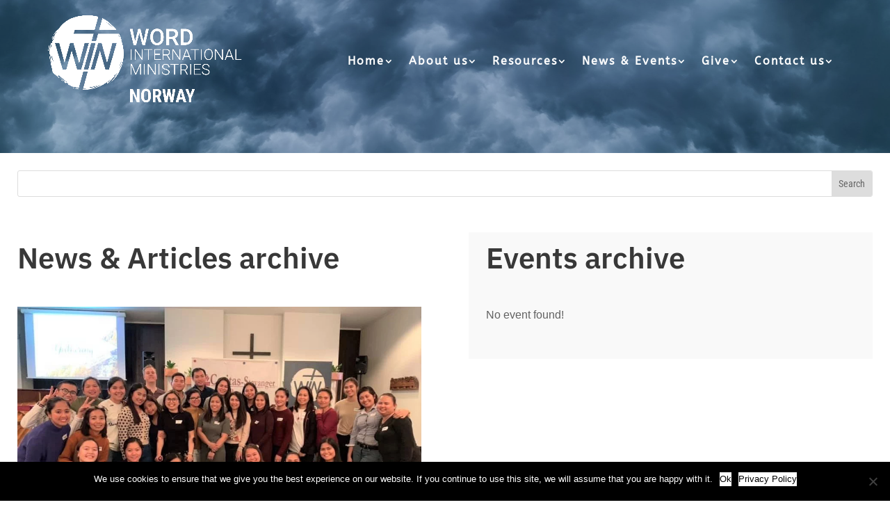

--- FILE ---
content_type: text/css; charset=UTF-8
request_url: https://winnorway.no/wp-content/cache/min/1/wp-content/themes/Divi-megabite/style.css?ver=1701443793
body_size: -31
content:
.error404MainPage{min-height:650px}.error404MainPage .container{padding-top:90px;text-align:center}.error404MainPage .container .spinner404{margin-right:auto;max-width:110px;margin-top:0;margin-bottom:0;margin-bottom:30px;margin-left:auto}.error404MainPage .container .spinner404 .gear{stroke-width:1px}.error404MainPage .container p{display:inline-block}.error404MainPage .container .backButton{margin-top:60px;font-size:18px;padding-bottom:10px;position:relative;display:inline-block;padding-left:10px;padding-left:20px;padding-top:10px;padding-right:10px;padding-right:20px;-moz-transition:all 500ms ease;-webkit-transition:all 500ms ease;-o-transition:all 500ms ease;transition:all 500ms ease;-moz-box-sizing:border-box;-webkit-box-sizing:border-box;-o-box-sizing:border-box;box-sizing:border-box;-moz-border-radius:5px;-webkit-border-radius:5px;-moz-border-radius:6px;-o-border-radius:5px;-webkit-border-radius:6px;border-radius:5px;-o-border-radius:6px;border-radius:6px;color:#333;border:none;border:1px solid #333}.error404MainPage .container .backButton:before{width:0;position:absolute;height:42px;top:0;left:0;content:'';-moz-transition:all 2s ease;-webkit-transition:all 2s ease;-o-transition:all 2s ease;transition:all 2s ease;background-color:rgba(255,255,255,.3);-moz-border-radius:5px;-webkit-border-radius:5px;-o-border-radius:5px;border-radius:5px}.error404MainPage .container .backButton:hover:before{width:100%}.error404MainPage .container .backButton:hover{background-color:#333;color:#fff}

--- FILE ---
content_type: text/css; charset=UTF-8
request_url: https://winnorway.no/wp-content/et-cache/global/et-divi-customizer-global.min.css?ver=1733824327
body_size: 2397
content:
body,.et_pb_column_1_2 .et_quote_content blockquote cite,.et_pb_column_1_2 .et_link_content a.et_link_main_url,.et_pb_column_1_3 .et_quote_content blockquote cite,.et_pb_column_3_8 .et_quote_content blockquote cite,.et_pb_column_1_4 .et_quote_content blockquote cite,.et_pb_blog_grid .et_quote_content blockquote cite,.et_pb_column_1_3 .et_link_content a.et_link_main_url,.et_pb_column_3_8 .et_link_content a.et_link_main_url,.et_pb_column_1_4 .et_link_content a.et_link_main_url,.et_pb_blog_grid .et_link_content a.et_link_main_url,body .et_pb_bg_layout_light .et_pb_post p,body .et_pb_bg_layout_dark .et_pb_post p{font-size:16px}.et_pb_slide_content,.et_pb_best_value{font-size:18px}body{color:#383838}h1,h2,h3,h4,h5,h6{color:#383838}.container,.et_pb_row,.et_pb_slider .et_pb_container,.et_pb_fullwidth_section .et_pb_title_container,.et_pb_fullwidth_section .et_pb_title_featured_container,.et_pb_fullwidth_header:not(.et_pb_fullscreen) .et_pb_fullwidth_header_container{max-width:1280px}.et_boxed_layout #page-container,.et_boxed_layout.et_non_fixed_nav.et_transparent_nav #page-container #top-header,.et_boxed_layout.et_non_fixed_nav.et_transparent_nav #page-container #main-header,.et_fixed_nav.et_boxed_layout #page-container #top-header,.et_fixed_nav.et_boxed_layout #page-container #main-header,.et_boxed_layout #page-container .container,.et_boxed_layout #page-container .et_pb_row{max-width:1440px}a{color:#199bd7}#main-header,#main-header .nav li ul,.et-search-form,#main-header .et_mobile_menu{background-color:rgba(255,255,255,0)}#main-header .nav li ul{background-color:rgba(204,204,204,0.48)}.nav li ul{border-color:rgba(244,244,244,0)}.et_secondary_nav_enabled #page-container #top-header{background-color:rgba(15,70,115,0.6)!important}#et-secondary-nav li ul{background-color:rgba(15,70,115,0.6)}#et-secondary-nav li ul{background-color:rgba(15,70,115,0.54)}#et-secondary-nav li ul a{color:#f9f9f9}.et_header_style_centered .mobile_nav .select_page,.et_header_style_split .mobile_nav .select_page,.et_nav_text_color_light #top-menu>li>a,.et_nav_text_color_dark #top-menu>li>a,#top-menu a,.et_mobile_menu li a,.et_nav_text_color_light .et_mobile_menu li a,.et_nav_text_color_dark .et_mobile_menu li a,#et_search_icon:before,.et_search_form_container input,span.et_close_search_field:after,#et-top-navigation .et-cart-info{color:#ffffff}.et_search_form_container input::-moz-placeholder{color:#ffffff}.et_search_form_container input::-webkit-input-placeholder{color:#ffffff}.et_search_form_container input:-ms-input-placeholder{color:#ffffff}#main-header .nav li ul a{color:rgba(15,70,115,0.99)}#top-header,#top-header a,#et-secondary-nav li li a,#top-header .et-social-icon a:before{font-size:18px;font-weight:bold;font-style:normal;text-transform:none;text-decoration:none;letter-spacing:1px}#top-menu li a{font-size:18px}body.et_vertical_nav .container.et_search_form_container .et-search-form input{font-size:18px!important}#top-menu li a,.et_search_form_container input{font-weight:bold;font-style:normal;text-transform:none;text-decoration:none;letter-spacing:2px}.et_search_form_container input::-moz-placeholder{font-weight:bold;font-style:normal;text-transform:none;text-decoration:none;letter-spacing:2px}.et_search_form_container input::-webkit-input-placeholder{font-weight:bold;font-style:normal;text-transform:none;text-decoration:none;letter-spacing:2px}.et_search_form_container input:-ms-input-placeholder{font-weight:bold;font-style:normal;text-transform:none;text-decoration:none;letter-spacing:2px}#top-menu li.current-menu-ancestor>a,#top-menu li.current-menu-item>a,#top-menu li.current_page_item>a{color:#f4f4f4}#footer-widgets .footer-widget li:before{top:10.6px}#main-header{box-shadow:none}body .et_pb_button{letter-spacing:1px}body.et_pb_button_helper_class .et_pb_button,body.et_pb_button_helper_class .et_pb_module.et_pb_button{}h1,h2,h3,h4,h5,h6,.et_quote_content blockquote p,.et_pb_slide_description .et_pb_slide_title{line-height:1.3em}@media only screen and (min-width:981px){.et_header_style_left #et-top-navigation,.et_header_style_split #et-top-navigation{padding:80px 0 0 0}.et_header_style_left #et-top-navigation nav>ul>li>a,.et_header_style_split #et-top-navigation nav>ul>li>a{padding-bottom:80px}.et_header_style_split .centered-inline-logo-wrap{width:159px;margin:-159px 0}.et_header_style_split .centered-inline-logo-wrap #logo{max-height:159px}.et_pb_svg_logo.et_header_style_split .centered-inline-logo-wrap #logo{height:159px}.et_header_style_centered #top-menu>li>a{padding-bottom:29px}.et_header_style_slide #et-top-navigation,.et_header_style_fullscreen #et-top-navigation{padding:71px 0 71px 0!important}.et_header_style_centered #main-header .logo_container{height:159px}#logo{max-height:84%}.et_pb_svg_logo #logo{height:84%}.et_header_style_left .et-fixed-header #et-top-navigation,.et_header_style_split .et-fixed-header #et-top-navigation{padding:25px 0 0 0}.et_header_style_left .et-fixed-header #et-top-navigation nav>ul>li>a,.et_header_style_split .et-fixed-header #et-top-navigation nav>ul>li>a{padding-bottom:25px}.et_header_style_centered header#main-header.et-fixed-header .logo_container{height:50px}.et_header_style_split #main-header.et-fixed-header .centered-inline-logo-wrap{width:50px;margin:-50px 0}.et_header_style_split .et-fixed-header .centered-inline-logo-wrap #logo{max-height:50px}.et_pb_svg_logo.et_header_style_split .et-fixed-header .centered-inline-logo-wrap #logo{height:50px}.et_header_style_slide .et-fixed-header #et-top-navigation,.et_header_style_fullscreen .et-fixed-header #et-top-navigation{padding:16px 0 16px 0!important}.et_fixed_nav #page-container .et-fixed-header#top-header{background-color:#ffffff!important}.et_fixed_nav #page-container .et-fixed-header#top-header #et-secondary-nav li ul{background-color:#ffffff}.et-fixed-header#main-header,.et-fixed-header#main-header .nav li ul,.et-fixed-header .et-search-form{background-color:#0f4673}.et-fixed-header #top-menu a,.et-fixed-header #et_search_icon:before,.et-fixed-header #et_top_search .et-search-form input,.et-fixed-header .et_search_form_container input,.et-fixed-header .et_close_search_field:after,.et-fixed-header #et-top-navigation .et-cart-info{color:#ffffff!important}.et-fixed-header .et_search_form_container input::-moz-placeholder{color:#ffffff!important}.et-fixed-header .et_search_form_container input::-webkit-input-placeholder{color:#ffffff!important}.et-fixed-header .et_search_form_container input:-ms-input-placeholder{color:#ffffff!important}.et-fixed-header #top-menu li.current-menu-ancestor>a,.et-fixed-header #top-menu li.current-menu-item>a,.et-fixed-header #top-menu li.current_page_item>a{color:#ffffff!important}}@media only screen and (min-width:1600px){.et_pb_row{padding:32px 0}.et_pb_section{padding:64px 0}.single.et_pb_pagebuilder_layout.et_full_width_page .et_post_meta_wrapper{padding-top:96px}.et_pb_fullwidth_section{padding:0}}	h1,h2,h3,h4,h5,h6{font-family:'IBM Plex Sans',Helvetica,Arial,Lucida,sans-serif}body,input,textarea,select{font-family:'Roboto Condensed',Helvetica,Arial,Lucida,sans-serif}#main-header,#et-top-navigation{font-family:'ABeeZee',Helvetica,Arial,Lucida,sans-serif}#top-header .container{font-family:'ABeeZee',Helvetica,Arial,Lucida,sans-serif}.single-mec-events #main-header{background-color:#0F4673}.single-mec-events,.mec-single-event{padding-top:100px}.single-mec-events .widgettitle{font-weight:700;border-bottom:1px solid #000;margin-bottom:-25px;text-align:center}.single-mec-events .mec-toggle-item .mec-toggle-title{font-size:16px}.single-mec-events .mec-toggle-item-col{width:50%}.mec-toggle-item .mec-toggle-content .col-md-4,.mec-toggle-item .mec-toggle-content .col-md-8{width:100%}.single-mec-events #comment-wrap{display:none!important}.single-mec-events .mec-container{padding-bottom:50px}span.mobile_menu_bar:before{color:#fff!important}.logo_container #logo{max-width:280px!important}#main-header .et_mobile_menu{background-color:#0F4673!important}@media (max-width:1180px){#et_mobile_nav_menu{display:block}#top-menu{display:none}}@media (max-width:1400px){#top-menu li,#top-menu li a{font-size:16px!important;padding-right:15px!important}#main-header .et_menu_container{width:90%}}#top-menu .sub-menu .menu-item a{font-size:12px}.menuButton{background-color:#ff6900;color:#fff;padding:0!important;border-radius:30px}.menuButton a{color:#fff!important;padding:15px 15px 15px 15px!important}#main-header .et_mobile_menu li ul.hide{display:none!important}#mobile_menu .menu-item-has-children{position:relative}#mobile_menu .menu-item-has-children>a{background:transparent}#mobile_menu .menu-item-has-children>a+span{position:absolute;right:0;top:0;padding:10px 20px;font-size:20px;font-weight:700;cursor:pointer;z-index:3}span.menu-closed:before{content:"\4c";display:block;color:#000;font-size:16px;font-family:ETmodules}span.menu-closed.menu-open:before{content:"\4d"}#footer-bottom{display:none}.cookie-bar-button{background-color:#fff!important;color:#000!important}h1,h2,h3,h4,h5,h6{padding:10px 0}h1,h2{line-height:1.4em}h3,h4,h5,h6{line-height:1.6em}@media only screen and (min-width:768px){.mb_custom_blog .et_pb_post{max-height:500px;min-height:500px}}.mb_blogg_liste .et_pb_post{overflow:hidden;position:relative}.mb_blogg_liste .post-content:before{background:linear-gradient(to bottom,rgba(255,255,255,0) 0%,rgba(255,255,255,1) 77%,rgba(255,255,255,1) 100%);;background:-moz-linear-gradient(top,rgba(255,255,255,0) 0%,rgba(255,255,255,1) 77%,rgba(255,255,255,1) 100%);background:-webkit-linear-gradient(top,rgba(255,255,255,0) 0%,rgba(255,255,255,1) 77%,rgba(255,255,255,1) 100%);bottom:0;content:'';height:70px;left:0;position:absolute;width:100%}.mb_blogg_liste .post-meta{font-size:.9em}#left-area .mb_blogg_singlePost .post-meta{font-size:.9em;padding-bottom:5px}.mb_Blogg-Tittel{margin-bottom:-50px}.InnleggInnhold .et_pb_row{width:100%}.InnleggInnhold .et_pb_section,.InnleggInnhold .et_pb_row_1_tb_body{padding:0px 5px}@media (max-width:980px){.InnleggInnhold{padding:0 10px}}#main-content .container:before{width:0}.mb-galleryFix .et_pb_gallery_item img{position:absolute;height:100%;top:0;left:0;right:0;bottom:0;object-fit:cover}.mb-galleryFix .et_pb_gallery_image{padding-top:100%}.mb_blurbFix .et_pb_main_blurb_image{width:320px;height:250px;overflow:hidden}.mb_landscape .et_pb_main_blurb_image{padding-top:10.25%;display:block}.mb_landscape .et_pb_main_blurb_image img{position:absolute;height:200px;width:100%;top:-20px;left:0;right:0;bottom:0;object-fit:cover}.mb_landscape .et_pb_blurb_container{margin-top:150px;margin-bottom:30px}@media (min-width:980px){.et_pb_gallery_image.landscape{padding-top:56.25%;display:block}.et_pb_gallery_image.landscape img{position:absolute;height:100%;width:100%;top:0;left:0;right:0;bottom:0;object-fit:cover}}.et_pb_blurb_content,.et_pb_circle_counter,.et_pb_contact_main_title,.et_pb_countdown_timer_container,.et_pb_counter_title,.et_pb_gallery_item,.et_pb_newsletter_description,.et_pb_number_counter,.et_pb_portfolio_item,.et_pb_post,.et_pb_pricing_content,.et_pb_pricing_heading,.et_pb_promo_description,.et_pb_slide_description,.et_pb_tab,.et_pb_tabs_controls,.et_pb_team_member,.et_pb_testimonial_description_inner,.et_pb_text,.et_pb_toggle_content,.et_pb_toggle_title,.et_pb_widget,.product{overflow-wrap:normal;word-wrap:normal}.mb_fullpage-valign{display:flex;flex-direction:column;height:100vh;justify-content:center}.mb_centerAdjust{display:flex;flex-direction:column;justify-content:center}.mb_hvr-grow{box-shadow:0 0 1px transparent;display:inline-block;vertical-align:middle;-webkit-transform:perspective(1px) translateZ(0);transform:perspective(1px) translateZ(0);-webkit-transition-duration:.3s;transition-duration:.3s;-webkit-transition-property:transform;transition-property:transform}.mb_hvr-grow:hover,.mb_hvr-grow:focus,.mb_hvr-grow:active{-webkit-transform:scale(1.1);transform:scale(1.1)}@media only screen and (max-width:980px){.two-columns .et_pb_column{width:50%!important}.three-columns .et_pb_column{width:33.33%!important}.four-columns .et_pb_column{width:25%!important}}@media all and (max-width:980px){.mb_custom_row{display:-webkit-box;display:-moz-box;display:-ms-flexbox;display:-webkit-flex;display:flex;-webkit-flex-wrap:wrap;flex-wrap:wrap}}.mb_first-on-mobile{-webkit-order:1;order:1}.mb_second-on-mobile{-webkit-order:2;order:2}.mb_third-on-mobile{-webkit-order:3;order:3}.mb_fourth-on-mobile{-webkit-order:4;order:4}.mb_custom_row:last-child .et_pb_column:last-child{margin-bottom:30px}@media (max-width:1250px) and (min-width:981px){}@media (max-width:980px){h1,h2,h3,h4,h5,h6{-webkit-hyphens:manual;-moz-hyphens:manual;-ms-hyphens:manual;hyphens:manual}}

--- FILE ---
content_type: text/css; charset=UTF-8
request_url: https://winnorway.no/wp-content/et-cache/232368/et-core-unified-cpt-232368.min.css?ver=1748693222
body_size: 130
content:
.et_pb_section_1_tb_body.et_pb_section{padding-top:0px;background-color:rgba(0,0,0,0)!important}.et_pb_row_0_tb_body,.et_pb_row_1_tb_body{background-color:#ffffff}.et_pb_row_0_tb_body.et_pb_row{padding-top:25px!important;padding-right:25px!important;padding-left:25px!important;margin-top:-130px!important;padding-top:25px;padding-right:25px;padding-left:25px}.et_pb_search_0_tb_body{overflow-x:hidden;overflow-y:hidden}.et_pb_search_0_tb_body input.et_pb_s{padding-top:0.715em!important;padding-right:0.715em!important;padding-bottom:0.715em!important;padding-left:0.715em!important;height:auto;min-height:0}.et_pb_row_1_tb_body.et_pb_row{padding-top:25px!important;padding-right:25px!important;padding-bottom:50px!important;padding-left:25px!important;padding-top:25px;padding-right:25px;padding-bottom:50px;padding-left:25px}.et_pb_text_0_tb_body,.et_pb_text_1_tb_body{line-height:1.8em;font-size:18px;line-height:1.8em}.et_pb_text_0_tb_body h1,.et_pb_text_1_tb_body h1{font-weight:700;font-size:52px;line-height:1.3em}.et_pb_text_0_tb_body h2,.et_pb_text_1_tb_body h2{font-weight:600;font-size:42px;line-height:1.3em}.et_pb_text_0_tb_body h3,.et_pb_text_1_tb_body h3{font-weight:700;font-size:37px;color:#091d3e!important;line-height:1.4em;text-align:center}.et_pb_text_0_tb_body h4,.et_pb_text_1_tb_body h4{font-weight:700;font-size:37px;color:#ffffff!important;line-height:1.4em;text-align:left}.et_pb_blog_0_tb_body .et_pb_post .entry-title,.et_pb_blog_0_tb_body .not-found-title{font-size:32px!important}.et_pb_blog_0_tb_body .et_pb_post .post-meta,.et_pb_blog_0_tb_body .et_pb_post .post-meta a,#left-area .et_pb_blog_0_tb_body .et_pb_post .post-meta,#left-area .et_pb_blog_0_tb_body .et_pb_post .post-meta a{font-style:italic;color:#0072e3!important}.et_pb_column_2_tb_body{background-color:#f9f9f9;padding-right:25px;padding-bottom:50px;padding-left:25px}@media only screen and (max-width:980px){.et_pb_row_0_tb_body.et_pb_row{margin-top:-75px!important}.et_pb_text_0_tb_body,.et_pb_text_1_tb_body{font-size:16px}.et_pb_text_0_tb_body h1,.et_pb_text_1_tb_body h1{font-size:42px}.et_pb_text_0_tb_body h2,.et_pb_text_0_tb_body h3,.et_pb_text_0_tb_body h4,.et_pb_text_1_tb_body h2,.et_pb_text_1_tb_body h3,.et_pb_text_1_tb_body h4{font-size:32px}}@media only screen and (max-width:767px){.et_pb_row_0_tb_body.et_pb_row{margin-top:-50px!important}.et_pb_text_0_tb_body,.et_pb_blog_0_tb_body .et_pb_post .post-content,.et_pb_blog_0_tb_body.et_pb_bg_layout_light .et_pb_post .post-content p,.et_pb_blog_0_tb_body.et_pb_bg_layout_dark .et_pb_post .post-content p,.et_pb_text_1_tb_body{font-size:14px}.et_pb_text_0_tb_body h1,.et_pb_text_1_tb_body h1{font-size:32px}.et_pb_text_0_tb_body h2,.et_pb_text_0_tb_body h3,.et_pb_text_1_tb_body h2,.et_pb_text_1_tb_body h3{font-size:26px}.et_pb_text_0_tb_body h4,.et_pb_text_1_tb_body h4{font-size:28px}.et_pb_blog_0_tb_body .et_pb_post .entry-title,.et_pb_blog_0_tb_body .not-found-title{font-size:26px!important}}

--- FILE ---
content_type: text/css; charset=UTF-8
request_url: https://winnorway.no/wp-content/et-cache/232368/et-core-unified-cpt-deferred-232368.min.css?ver=1733825025
body_size: 246
content:
div.et_pb_section.et_pb_section_0_tb_body{background-image:linear-gradient(180deg,rgba(15,70,115,0.36) 0%,rgba(15,70,115,0.35) 100%),url(http://winnorway.no/wp-content/uploads/2020/08/shutterstock_1716622951-1.jpg)!important}.et_pb_section_0_tb_body{min-height:350px}.et_pb_section_1_tb_body.et_pb_section{padding-top:0px;background-color:rgba(0,0,0,0)!important}.et_pb_row_0_tb_body,.et_pb_row_1_tb_body{background-color:#ffffff}.et_pb_row_0_tb_body.et_pb_row{padding-top:25px!important;padding-right:25px!important;padding-left:25px!important;margin-top:-130px!important;padding-top:25px;padding-right:25px;padding-left:25px}.et_pb_search_0_tb_body{overflow-x:hidden;overflow-y:hidden}.et_pb_search_0_tb_body input.et_pb_s{padding-top:0.715em!important;padding-right:0.715em!important;padding-bottom:0.715em!important;padding-left:0.715em!important;height:auto;min-height:0}.et_pb_row_1_tb_body.et_pb_row{padding-top:25px!important;padding-right:25px!important;padding-bottom:50px!important;padding-left:25px!important;padding-top:25px;padding-right:25px;padding-bottom:50px;padding-left:25px}.et_pb_text_0_tb_body,.et_pb_text_1_tb_body{line-height:1.8em;font-size:18px;line-height:1.8em}.et_pb_text_0_tb_body h1,.et_pb_text_1_tb_body h1{font-weight:700;font-size:52px;line-height:1.3em}.et_pb_text_0_tb_body h2,.et_pb_text_1_tb_body h2{font-weight:600;font-size:42px;line-height:1.3em}.et_pb_text_0_tb_body h3,.et_pb_text_1_tb_body h3{font-weight:700;font-size:37px;color:#091d3e!important;line-height:1.4em;text-align:center}.et_pb_text_0_tb_body h4,.et_pb_text_1_tb_body h4{font-weight:700;font-size:37px;color:#ffffff!important;line-height:1.4em;text-align:left}.et_pb_blog_0_tb_body .et_pb_post .entry-title,.et_pb_blog_0_tb_body .not-found-title{font-size:32px!important}.et_pb_blog_0_tb_body .et_pb_post .post-meta,.et_pb_blog_0_tb_body .et_pb_post .post-meta a,#left-area .et_pb_blog_0_tb_body .et_pb_post .post-meta,#left-area .et_pb_blog_0_tb_body .et_pb_post .post-meta a{font-style:italic;color:#0072e3!important}.et_pb_column_2_tb_body{background-color:#f9f9f9;padding-right:25px;padding-bottom:50px;padding-left:25px}@media only screen and (max-width:980px){.et_pb_section_0_tb_body{min-height:350px}.et_pb_row_0_tb_body.et_pb_row{margin-top:-75px!important}.et_pb_text_0_tb_body,.et_pb_text_1_tb_body{font-size:16px}.et_pb_text_0_tb_body h1,.et_pb_text_1_tb_body h1{font-size:42px}.et_pb_text_0_tb_body h2,.et_pb_text_0_tb_body h3,.et_pb_text_0_tb_body h4,.et_pb_text_1_tb_body h2,.et_pb_text_1_tb_body h3,.et_pb_text_1_tb_body h4{font-size:32px}}@media only screen and (max-width:767px){.et_pb_section_0_tb_body{min-height:250px}.et_pb_row_0_tb_body.et_pb_row{margin-top:-50px!important}.et_pb_text_0_tb_body,.et_pb_blog_0_tb_body .et_pb_post .post-content,.et_pb_blog_0_tb_body.et_pb_bg_layout_light .et_pb_post .post-content p,.et_pb_blog_0_tb_body.et_pb_bg_layout_dark .et_pb_post .post-content p,.et_pb_text_1_tb_body{font-size:14px}.et_pb_text_0_tb_body h1,.et_pb_text_1_tb_body h1{font-size:32px}.et_pb_text_0_tb_body h2,.et_pb_text_0_tb_body h3,.et_pb_text_1_tb_body h2,.et_pb_text_1_tb_body h3{font-size:26px}.et_pb_text_0_tb_body h4,.et_pb_text_1_tb_body h4{font-size:28px}.et_pb_blog_0_tb_body .et_pb_post .entry-title,.et_pb_blog_0_tb_body .not-found-title{font-size:26px!important}}

--- FILE ---
content_type: text/css; charset=UTF-8
request_url: https://winnorway.no/wp-content/et-cache/232443/et-core-unified-cpt-deferred-232443.min.css?ver=1733825025
body_size: 854
content:
.et_pb_section_0_tb_footer,.et_pb_section_1_tb_footer{border-top-width:6px;border-top-color:#ffffff}.et_pb_section_0_tb_footer.et_pb_section{padding-top:35px;padding-bottom:30px}.et_pb_section_1_tb_footer.et_pb_section{padding-top:35px;padding-bottom:30px;background-color:#0f4673!important}.et_pb_section_1_tb_footer.section_has_divider.et_pb_bottom_divider .et_pb_bottom_inside_divider{background-image:url([data-uri]);background-size:100% 100px;bottom:0;height:100px;z-index:1;transform:scale(1,1)}.et_pb_row_0_tb_footer{border-bottom-width:1px;border-bottom-color:#d6d6d6}.et_pb_text_0_tb_footer,.et_pb_text_2_tb_footer,.et_pb_text_4_tb_footer,.et_pb_text_6_tb_footer{line-height:1.8em;font-size:18px;line-height:1.8em;margin-bottom:0px!important}.et_pb_text_0_tb_footer h1,.et_pb_text_1_tb_footer h1,.et_pb_text_2_tb_footer h1,.et_pb_text_3_tb_footer h1,.et_pb_text_4_tb_footer h1,.et_pb_text_5_tb_footer h1,.et_pb_text_6_tb_footer h1,.et_pb_text_7_tb_footer h1,.et_pb_text_9_tb_footer h1{font-weight:700;font-size:52px;line-height:1.3em}.et_pb_text_0_tb_footer h2,.et_pb_text_1_tb_footer h2,.et_pb_text_2_tb_footer h2,.et_pb_text_3_tb_footer h2,.et_pb_text_4_tb_footer h2,.et_pb_text_5_tb_footer h2,.et_pb_text_6_tb_footer h2,.et_pb_text_8_tb_footer h2,.et_pb_text_9_tb_footer h2{font-weight:700;font-size:40px;line-height:1.3em}.et_pb_text_0_tb_footer h3,.et_pb_text_1_tb_footer h3,.et_pb_text_2_tb_footer h3,.et_pb_text_3_tb_footer h3,.et_pb_text_4_tb_footer h3,.et_pb_text_5_tb_footer h3,.et_pb_text_6_tb_footer h3,.et_pb_text_7_tb_footer h3,.et_pb_text_8_tb_footer h3,.et_pb_text_9_tb_footer h3{font-weight:700;font-size:37px;color:#091d3e!important;line-height:1.4em;text-align:center}.et_pb_text_0_tb_footer h4,.et_pb_text_1_tb_footer h4,.et_pb_text_2_tb_footer h4,.et_pb_text_3_tb_footer h4,.et_pb_text_4_tb_footer h4,.et_pb_text_5_tb_footer h4,.et_pb_text_6_tb_footer h4,.et_pb_text_7_tb_footer h4,.et_pb_text_8_tb_footer h4,.et_pb_text_9_tb_footer h4{font-weight:700;font-size:37px;color:#ffffff!important;line-height:1.4em;text-align:left}.et_pb_text_0_tb_footer h5,.et_pb_text_2_tb_footer h5,.et_pb_text_4_tb_footer h5,.et_pb_text_6_tb_footer h5{font-weight:700;font-size:20px;color:#ffffff!important}.et_pb_text_1_tb_footer.et_pb_text,.et_pb_text_1_tb_footer.et_pb_text a,.et_pb_text_3_tb_footer.et_pb_text,.et_pb_text_5_tb_footer.et_pb_text,.et_pb_text_7_tb_footer.et_pb_text,.et_pb_text_9_tb_footer.et_pb_text{color:#ffffff!important}.et_pb_text_1_tb_footer{line-height:1.3em;font-weight:300;letter-spacing:1px;line-height:1.3em}.et_pb_text_1_tb_footer a{text-decoration:underline;-webkit-text-decoration-color:#ffffff;text-decoration-color:#ffffff}.et_pb_text_3_tb_footer{line-height:1.3em;font-weight:300;font-size:18px;line-height:1.3em}.et_pb_text_5_tb_footer{line-height:1.2em;font-weight:300;font-size:18px;line-height:1.2em}.et_pb_image_0_tb_footer{padding-bottom:0px;margin-bottom:-9px!important;width:47.4%;max-width:100%;text-align:center}.et_pb_text_7_tb_footer{line-height:1.8em;line-height:1.8em;margin-left:46px!important}.et_pb_text_7_tb_footer h2{font-weight:600;font-size:42px;line-height:1.3em}.et_pb_row_2_tb_footer.et_pb_row{padding-top:0px!important;padding-bottom:0px!important;margin-top:-14px!important;padding-top:0px;padding-bottom:0px}.et_pb_row_2_tb_footer,body #page-container .et-db #et-boc .et-l .et_pb_row_2_tb_footer.et_pb_row,body.et_pb_pagebuilder_layout.single #page-container #et-boc .et-l .et_pb_row_2_tb_footer.et_pb_row,body.et_pb_pagebuilder_layout.single.et_full_width_page #page-container #et-boc .et-l .et_pb_row_2_tb_footer.et_pb_row{width:81%}.et_pb_text_8_tb_footer.et_pb_text{color:#0f4673!important}.et_pb_text_8_tb_footer,.et_pb_text_9_tb_footer{line-height:1.8em;font-size:12px;line-height:1.8em}.et_pb_text_8_tb_footer h1{font-weight:700;font-size:52px;color:#0f4673!important;line-height:1.3em}.et_pb_social_media_follow_network_0_tb_footer a.icon{background-color:#3b5998!important}.et_pb_social_media_follow_network_1_tb_footer a.icon{background-color:#ea2c59!important}.et_pb_social_media_follow_network_2_tb_footer a.icon{background-color:#a82400!important}.et_pb_row_0_tb_footer.et_pb_row{padding-top:0px!important;padding-bottom:0px!important;margin-left:auto!important;margin-right:auto!important;padding-top:0px;padding-bottom:0px}@media only screen and (max-width:980px){div.et_pb_section.et_pb_section_0_tb_footer,div.et_pb_section.et_pb_section_1_tb_footer{background-image:initial!important}.et_pb_section_0_tb_footer,.et_pb_section_1_tb_footer{border-top-width:6px;border-top-color:#ffffff}.et_pb_section_1_tb_footer.et_pb_section{background-color:#0f4673!important}.et_pb_row_0_tb_footer{border-bottom-width:1px;border-bottom-color:#d6d6d6}.et_pb_text_0_tb_footer,.et_pb_text_1_tb_footer,.et_pb_text_2_tb_footer,.et_pb_text_3_tb_footer,.et_pb_text_4_tb_footer,.et_pb_text_5_tb_footer,.et_pb_text_6_tb_footer,.et_pb_text_8_tb_footer,.et_pb_text_9_tb_footer{font-size:16px}.et_pb_text_0_tb_footer h1,.et_pb_text_1_tb_footer h1,.et_pb_text_2_tb_footer h1,.et_pb_text_3_tb_footer h1,.et_pb_text_4_tb_footer h1,.et_pb_text_5_tb_footer h1,.et_pb_text_6_tb_footer h1,.et_pb_text_7_tb_footer h1,.et_pb_text_8_tb_footer h1,.et_pb_text_9_tb_footer h1{font-size:42px}.et_pb_text_0_tb_footer h2,.et_pb_text_1_tb_footer h2,.et_pb_text_8_tb_footer h2,.et_pb_text_9_tb_footer h2{font-size:30px}.et_pb_text_0_tb_footer h3,.et_pb_text_0_tb_footer h4,.et_pb_text_1_tb_footer h3,.et_pb_text_1_tb_footer h4,.et_pb_text_2_tb_footer h2,.et_pb_text_2_tb_footer h3,.et_pb_text_2_tb_footer h4,.et_pb_text_3_tb_footer h2,.et_pb_text_3_tb_footer h3,.et_pb_text_3_tb_footer h4,.et_pb_text_4_tb_footer h2,.et_pb_text_4_tb_footer h3,.et_pb_text_4_tb_footer h4,.et_pb_text_5_tb_footer h2,.et_pb_text_5_tb_footer h3,.et_pb_text_5_tb_footer h4,.et_pb_text_6_tb_footer h2,.et_pb_text_6_tb_footer h3,.et_pb_text_6_tb_footer h4,.et_pb_text_7_tb_footer h2,.et_pb_text_7_tb_footer h3,.et_pb_text_7_tb_footer h4,.et_pb_text_8_tb_footer h3,.et_pb_text_8_tb_footer h4,.et_pb_text_9_tb_footer h3,.et_pb_text_9_tb_footer h4{font-size:32px}.et_pb_image_0_tb_footer .et_pb_image_wrap img{width:auto}}@media only screen and (max-width:767px){div.et_pb_section.et_pb_section_0_tb_footer,div.et_pb_section.et_pb_section_1_tb_footer{background-image:initial!important}.et_pb_section_0_tb_footer,.et_pb_section_1_tb_footer{border-top-width:6px;border-top-color:#ffffff}.et_pb_section_1_tb_footer.et_pb_section{background-color:#0f4673!important}.et_pb_row_0_tb_footer{border-bottom-width:1px;border-bottom-color:#d6d6d6}.et_pb_text_0_tb_footer,.et_pb_text_1_tb_footer,.et_pb_text_2_tb_footer,.et_pb_text_3_tb_footer,.et_pb_text_4_tb_footer,.et_pb_text_5_tb_footer,.et_pb_text_6_tb_footer,.et_pb_text_8_tb_footer,.et_pb_text_9_tb_footer{font-size:14px}.et_pb_text_0_tb_footer h1,.et_pb_text_1_tb_footer h1,.et_pb_text_2_tb_footer h1,.et_pb_text_3_tb_footer h1,.et_pb_text_4_tb_footer h1,.et_pb_text_5_tb_footer h1,.et_pb_text_6_tb_footer h1,.et_pb_text_7_tb_footer h1,.et_pb_text_8_tb_footer h1,.et_pb_text_9_tb_footer h1{font-size:32px}.et_pb_text_0_tb_footer h2,.et_pb_text_1_tb_footer h2,.et_pb_text_8_tb_footer h2,.et_pb_text_9_tb_footer h2{font-size:24px}.et_pb_text_0_tb_footer h3,.et_pb_text_1_tb_footer h3,.et_pb_text_2_tb_footer h2,.et_pb_text_2_tb_footer h3,.et_pb_text_3_tb_footer h2,.et_pb_text_3_tb_footer h3,.et_pb_text_4_tb_footer h2,.et_pb_text_4_tb_footer h3,.et_pb_text_5_tb_footer h2,.et_pb_text_5_tb_footer h3,.et_pb_text_6_tb_footer h2,.et_pb_text_6_tb_footer h3,.et_pb_text_7_tb_footer h2,.et_pb_text_7_tb_footer h3,.et_pb_text_8_tb_footer h3,.et_pb_text_9_tb_footer h3{font-size:26px}.et_pb_text_0_tb_footer h4,.et_pb_text_1_tb_footer h4,.et_pb_text_2_tb_footer h4,.et_pb_text_3_tb_footer h4,.et_pb_text_4_tb_footer h4,.et_pb_text_5_tb_footer h4,.et_pb_text_6_tb_footer h4,.et_pb_text_7_tb_footer h4,.et_pb_text_8_tb_footer h4,.et_pb_text_9_tb_footer h4{font-size:28px}.et_pb_text_0_tb_footer h5,.et_pb_text_2_tb_footer h5,.et_pb_text_4_tb_footer h5,.et_pb_text_6_tb_footer h5{font-size:18px}.et_pb_image_0_tb_footer .et_pb_image_wrap img{width:auto}}

--- FILE ---
content_type: text/plain
request_url: https://www.google-analytics.com/j/collect?v=1&_v=j102&aip=1&a=731023498&t=pageview&_s=1&dl=https%3A%2F%2Fwinnorway.no%2Fauthor%2Fmegabite%2F&ul=en-us%40posix&dt=megabite%2C%20Author%20at%20WIN%20Norway&sr=1280x720&vp=1280x720&_u=YEBAAEABAAAAACAAI~&jid=601115257&gjid=1798678470&cid=1381662244.1769086240&tid=UA-180641907-1&_gid=1020489396.1769086240&_r=1&_slc=1&z=627693130
body_size: -449
content:
2,cG-JHCZ0BXPT7